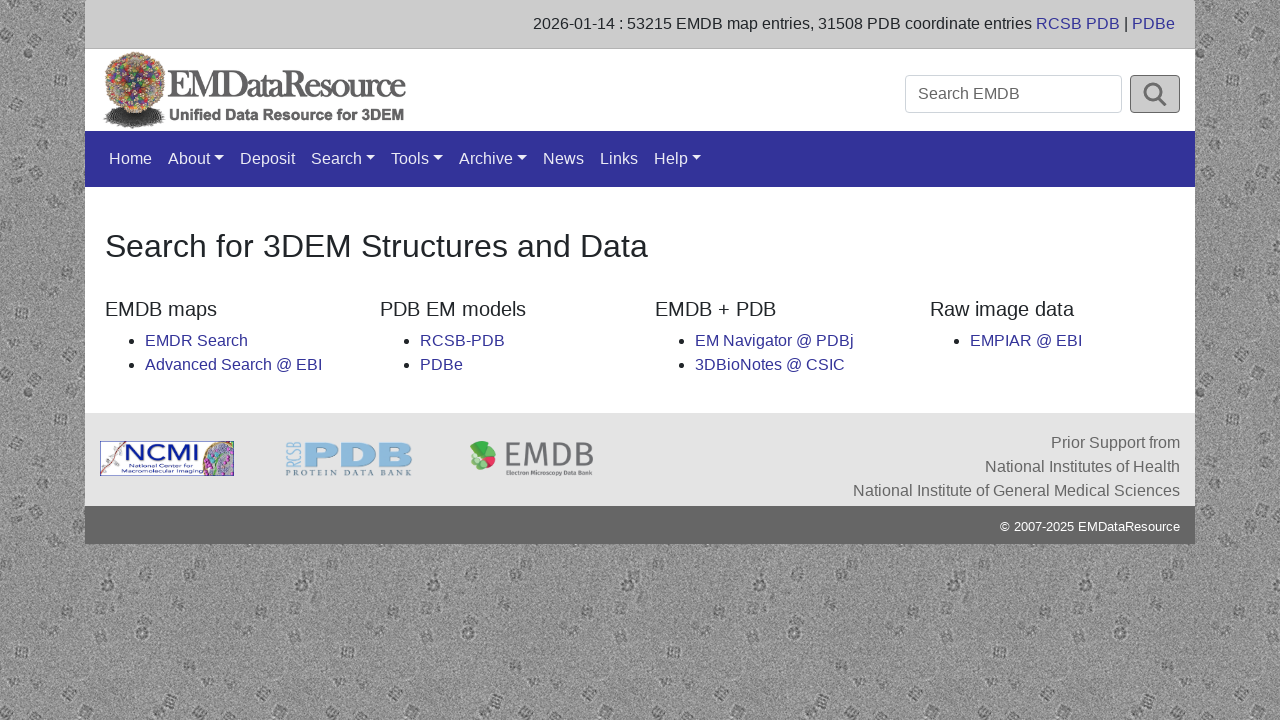

--- FILE ---
content_type: text/html
request_url: https://emdataresource.org/search.html
body_size: 4158
content:
<!DOCTYPE html PUBLIC "-//W3C//DTD XHTML 1.0 Transitional//EN" "http://www.w3.org/TR/xhtml1/DTD/xhtml1-transitional.dtd">
<html xmlns="http://www.w3.org/1999/xhtml" lang="en" xml:lang="en">
<head>
<meta http-equiv="Content-Type" content="text/html; charset=UTF-8" />
<meta name="viewport" content="width=device-width, initial-scale=1.0">
<title>Search : EMDataResource</title>
<meta name="viewport" content="width=device-width, initial-scale=1, shrink-to-fit=no">

<!-- GA4 Google tag (gtag.js) -->
<script async src="https://www.googletagmanager.com/gtag/js?id=G-0N32KDVZDG"></script>
<script>
  window.dataLayer = window.dataLayer || [];
  function gtag(){dataLayer.push(arguments);}
  gtag('js', new Date());

  gtag('config', 'G-0N32KDVZDG');
</script>

<meta property="og:title" content="EMDataResource" />
<meta property="og:type" content="website" />
<meta property="og:url" content="https://www.emdataresource.org" />
<meta property="og:image" content="/images/EMDataResource-logo-small.png" />


<link rel="shortcut icon" href="/favicon.ico">

<link href="/css/bootstrap4.1.3.min.css" type="text/css" rel="stylesheet" media="screen, projection, print"/>
<link href="/css/em-styles-cutdown.css"  type="text/css" rel="stylesheet" media="screen, projection, print"/>
<link href="/css/navbar.css"             type="text/css" rel="stylesheet" media="screen, projection, print"/>

<script src="/js/jquery-3.3.1.min.js" type="text/javascript"></script>
<script src="/js/popper1.12.9.min.js"      type="text/javascript"></script>
<script src="/js/bootstrap4.1.3.min.js"    type="text/javascript"></script>

<script type="text/javascript" src="/js/bootstrap3-typeahead.min.js"></script>





</head>
  <body>
<div class="container">
<div class="card" style="border: none; margin-bottom: 0px;" >


 <div class="card-header clearfix" style="background-color: #CCC;">
 <div class="float-left"><b><span id="siteid"></span></b></div>

<script>
var sitebanner=""
     if (location.hostname.search("test") != -1) {sitebanner = "PRE-PRODUCTION STAGING SITE"; }
     if (location.hostname.search("159.51") != -1) {sitebanner = "PRE-PRODUCTION STAGING SITE"; }
else if (location.hostname.search("dev")  != -1) {sitebanner = "DEVELOPMENT SITE"; }
else if (location.hostname.search("beta") != -1) {sitebanner = "BETA TESTING SITE"; }
else if (location.hostname.search("4.80") != -1) {sitebanner = "REVIEW SITE"; }
document.getElementById("siteid").innerHTML = sitebanner;
</script>

 <div class="float-right"><span id="update_date">2026-01-14</span>
:
<span id="map_entries">53215</span>
EMDB map entries,
<span id="coordinate_entries">31508 PDB coordinate entries 
<a href="https://go.rutgers.edu/zcuqsog5" target="_blank">RCSB PDB</a> | <a href="https://go.rutgers.edu/paqlf60v" target="_blank" >PDBe</a> </span>
<!-- go ru links resolve to:
<a href= "https://www.rcsb.org/search?request=%7B%22query%22%3A%7B%22type%22%3A%22group%22%2C%22logical_operator%22%3A%22and%22%2C%22nodes%22%3A%5B%7B%22type%22%3A%22group%22%2C%22logical_operator%22%3A%22and%22%2C%22nodes%22%3A%5B%7B%22type%22%3A%22group%22%2C%22logical_operator%22%3A%22or%22%2C%22nodes%22%3A%5B%7B%22type%22%3A%22terminal%22%2C%22service%22%3A%22text%22%2C%22parameters%22%3A%7B%22operator%22%3A%22exact_match%22%2C%22negation%22%3Afalse%2C%22value%22%3A%22ELECTRON%20MICROSCOPY%22%2C%22attribute%22%3A%22exptl.method%22%7D%2C%22node_id%22%3A0%7D%2C%7B%22type%22%3A%22terminal%22%2C%22service%22%3A%22text%22%2C%22parameters%22%3A%7B%22operator%22%3A%22exact_match%22%2C%22negation%22%3Afalse%2C%22value%22%3A%22ELECTRON%20CRYSTALLOGRAPHY%22%2C%22attribute%22%3A%22exptl.method%22%7D%2C%22node_id%22%3A1%7D%5D%7D%5D%2C%22label%22%3A%22text%22%7D%5D%2C%22label%22%3A%22query-builder%22%7D%2C%22return_type%22%3A%22entry%22%2C%22request_options%22%3A%7B%22pager%22%3A%7B%22start%22%3A0%2C%22rows%22%3A100%7D%2C%22scoring_strategy%22%3A%22combined%22%2C%22sort%22%3A%5B%7B%22sort_by%22%3A%22score%22%2C%22direction%22%3A%22desc%22%7D%5D%7D%2C%22request_info%22%3A%7B%22src%22%3A%22ui%22%2C%22query_id%22%3A%22ff6f599582d803b1b4a98eab329f4056%22%7D%7D" target="_blank" >RCSB PDB</a> | <a href="https://www.ebi.ac.uk/pdbe/entry/search/index/?searchParams=%7B%22q_experimental_method%22:%5B%7B%22value%22:%22Electron%22,%22condition1%22:%22AND%22,%22condition2%22:%22Starts%20with%22%7D%5D,%22q_status%22:%5B%7B%22value%22:%22REL%22,%22condition1%22:%22AND%22,%22condition2%22:%22Equal%20to%22%7D%5D,%22resultState%22:%7B%22tabIndex%22:0,%22paginationIndex%22:1,%22perPage%22:%2210%22,%22sortBy%22:%22Sort%20by%22%7D%7D"    target="_blank" >PDBe</a> </span> -->

</div>
 </div>

<div class="card-body" style="padding: 2px 15px;" >
<div class="row">
<div class="col-md-6">
<div class="float-left"><a href="/index.html">
<img src="/images/EMDataResource-logo-small.png" alt="EMDataResource.org" height="78" style="margin-right: 25px;" />
</a><!--span style="color: green;">Next update will be on January 4, 2023</span--></div>
</div>

<div class="col-md-6">
<div class="float-right">
</br/>
 <form class="form-inline my-2 my-lg-0">
  <div class="form-group">
      <input id="homequery" class="form-control typeahead mr-sm-2" data-sho-hint-on-focus="true" 
        data-provide="typeahead" autocomplete="off" data-autoselect="false" 
        type="search" placeholder="Search EMDB" aria-label="Search EMDB">
      <button id="btnSearch" class="btn btn-secondary my-2 my-sm-0" type="submit" 
         style="background-color: #CCC;" ><img src="/images/search_icon.svg" alt="search" /></button>
    </div>
    </form>
</div>
</div>
</div><!--end row-->
</div><!--end card body-->

<nav class="navbar navbar-expand-lg navbar-dark">

  <button class="navbar-toggler" type="button" data-toggle="collapse" data-target="#navbarSupportedContent" aria-controls="navbarSupportedContent" aria-expanded="false" aria-label="Toggle navigation">
    <span class="navbar-toggler-icon"></span>
  </button>


  <div class="collapse navbar-collapse" id="navbarSupportedContent">
       <ul class="nav navbar-nav mr-auto">

         <li class="nav-item">
             <a class="nav-link" href="/index.html">Home</a></li>

         <li class="nav-item dropdown">
            <a class="nav-link dropdown-toggle" href="#" id="navbarDropdown" 
             role="button" data-toggle="dropdown" aria-haspopup="true" aria-expanded="false">
             About</a>

        <div class="dropdown-menu" aria-labelledby="navbarDropdown">
         <a class="dropdown-item"  href="/mission.html">Mission</a>
		 <a class="dropdown-item"  href="/team.html">Team</a>
		 <a class="dropdown-item"  href="/dictionaries.html">Dictionaries</a>
		 <a class="dropdown-item"  href="/conventions.html">Conventions</a>
		 <a class="dropdown-item"  href="/validation.html">Validation</a>
         <a class="dropdown-item"  href="/project_publications.html">Publications</a>
		 <a class="dropdown-item"  href="/funding.html">Funding</a>
         </div> </li>


	 <li class="nav-item"><a class="nav-link" href="/deposit.html">Deposit</a></li>

     <li class="nav-item dropdown">
        <a href="#" class="nav-link dropdown-toggle" data-toggle="dropdown" 
            role="button" aria-haspopup="true" 
            aria-expanded="false">Search</a>

         <div class="dropdown-menu" aria-labelledby="navbarDropdown">
         <a class="dropdown-item"  href="/emdlist=all">EMDR Search</a>
         <a class="dropdown-item"  href="/coronavirus_search.html">CoV Enhanced Search</a>
         <a class="dropdown-item"  href="/solrfacet.html">EMDR Search Term Facet Tool</a>
         <a class="dropdown-item"  href="/searchnonrel.html">Search Proc/Hold/Obs/Wdrn Entries</a>
         <a class="dropdown-item"  href="/search.html">All EMDB Search Options</a>
       </div>
     </li>


	 <li class="nav-item dropdown">
	    <a href="#" class="nav-link dropdown-toggle" data-toggle="dropdown" 
            role="button" aria-haspopup="true" 
            aria-expanded="false">Tools</a>

       <div class="dropdown-menu" aria-labelledby="navbarDropdown">
         <a class="dropdown-item"  href="/statistics.html">Statistics</a>
         <a class="dropdown-item"  href="https://ptp.emdataresource.org">RNA Virtual Torsion Analysis</a>
		 <a class="dropdown-item"  href="/emsoftware.html">EM Software List</a>
		 <a class="dropdown-item"  href="/emtestdata.html">3DEM Test Data</a>
		 <a class="dropdown-item"  href="/emdbaccess.html">EMDB Access</a>
       </div>
	 </li>


      <li class="nav-item dropdown">
           <a href="#" class="nav-link dropdown-toggle" data-toggle="dropdown" 
            role="button" aria-haspopup="true" aria-expanded="false">Archive</a>

      <div class="dropdown-menu" aria-labelledby="navbarDropdown">
             <!--a class="dropdown-item" href="/3dem_events.html">3DEM Events</a-->
	        <a class="dropdown-item" href="/challenges/index.html">EMDR Challenges</a>
	        <a class="dropdown-item" href="/workshops.html">Workshops</a>
	        <a class="dropdown-item" href="/emdbac.html">Advisory Committee</a>
          </div>
         </li>


         <li class="nav-item"><a class="nav-link" href="/allnews.html">News</a></li>
         <li class="nav-item"><a class="nav-link" href="/externallinks.html">Links</a></li>

	 <li class="nav-item dropdown">
	  <a href="#" class="nav-link dropdown-toggle" data-toggle="dropdown" 
            role="button" aria-haspopup="true" aria-expanded="false">Help</a>

		 <div class="dropdown-menu" aria-labelledby="navbarDropdown">
         <a class="dropdown-item" href="/contactus.html">Contact Us</a>
		 <a class="dropdown-item" href="/faq.html">FAQ</a>
         </div>
	 </li>
   </ul>
    <!--form class="form-inline my-2 my-lg-0">
      <input id="homequery" class="form-control typeahead mr-sm-2" data-sho-hint-on-focus="true" 
        data-provide="typeahead" autocomplete="off" data-autoselect="false" 
        type="search" placeholder="Search EMDB" aria-label="Search EMDB">
      <button id="btnSearch" class="btn btn-secondary my-2 my-sm-0" type="submit" 
         style="background-color: #CCC;" ><img src="/images/search_icon.svg" alt="search" /></button>
    </form-->

    </div><!-- navbar header-->
   </nav>

    
  <div class="card-body">
  
  
 <h2>Search for 3DEM Structures and Data</h2>
<br />

<div class="row">
<div class="col-md-3" >
<h5>EMDB maps</h5>
<ul>
<li> <a target="_blank" href="/emdlist=all">EMDR Search</a> </li>
<li> <a target="_blank" href="http://pdbe.org/emsearch">Advanced Search @ EBI</a> </li>
<!--li> <a target="_blank" href="http://emsearch.rutgers.edu">EMSearch @ RCSB/Rutgers (will be retired mid-April 2019)</a> </li-->
</ul>
</div>
<div class="col-md-3" >
<h5>PDB EM models</h5>
<ul>
<li> <a target="_blank" href="https://go.rutgers.edu/zcuqsog5" role="button">RCSB-PDB</a> </li>
<li> <a target="_blank" href="https://go.rutgers.edu/paqlf60v" role="button">PDBe</a> </li>
</ul>
</div>
<div class="col-md-3" >
<h5>EMDB + PDB</h5>
<ul>
<li> <a target="_blank" href="https://pdbj.org/emnavi" role="button">EM Navigator @ PDBj</a> </li>
<li> <a target="_blank" href="http://3dbionotes.cnb.csic.es/ws" role="button">3DBioNotes @ CSIC</a> </li>
</ul>
</div>
<div class="col-md-3" >
<h5>Raw image data</h5>
<ul>
<li><a target="_blank" href="http://www.ebi.ac.uk/pdbe/emdb/empiar/" role="button">EMPIAR @ EBI</a> </li>
</ul>
</div>
</div>




   
    <br class="clearfloat" />
    <!-- end card-body --></div>
  <footer class="page-footer">
    <div class="container-fluid">

<div class="row" style="color:#666; background-color: #E4E4E4; padding-top: 18px; padding-bottom: 3px;">
<div class="col-sm-2" style="padding-top: 10px; padding-bottom: 10px;">
<a href="https://cryoem.slac.stanford.edu" target="_blank">
<img src="/images/ncmi-logo.png" alt="Stanford-CryoEM"  height="35px"/></a>
</div>
<div class="col-sm-2" style="padding-top: 10px; padding-bottom: 10px;">
<a href="https://www.rcsb.org" target="_blank">
<img src="/images/rcsb-pdb-logo.png" alt="PDB" height="35px"/></a>
</div>
<div class="col-sm-2" style="padding-top: 10px; padding-bottom: 10px;">
<a href="https://www.ebi.ac.uk/emdb/" target="_blank">
<img src="/images/EMDB_logo_2017.png" alt="EMDB" height="35px"/></a>
</div>
<div class="col-sm-6">
<div class="float-right text-right">
<p style="margin-bottom: 0px;">
Prior Support from<br />National Institutes of Health<br />National Institute of General Medical Sciences</p>
</div>
</div>
</div>
<div class="row" style="color:#FFF; background-color: #666; padding-top: 3px; padding-bottom: 8px;">
<div class="col-sm-2">
<!--a href="https://www.facebook.com/emdataresource" title="Like us on Facebook" class="float-left" target="_blank" ><img style="margin-top: 6px;" height="24" width="24" src="/images/FB-f-Logo__blue_29.png" /></a-->
<!--a href="/rss.xml" title="EMDataResource RSS feed" class="float-left" target="_blank"><img src="/images/rss.png" style="margin-left: 5px; margin-top: 6px;" width="24" height="24" /></a-->
</div>
<div class="col-sm-10">
<div class="small float-right text-right" style="margin-top: 8px;" > &copy; 2007-2025 EMDataResource</div>
</div>
</div>
</div>
</footer>
</div><!-- end of panel started in header.html -->
</div> <!--end of container started in header.html-->

<script>

$.get("/js/auto.json", function(data){ $("#homequery").typeahead({ 
     source: data,
     items: 8,
     minLength: 1,
     delay: 60,
     autoSelect: true,
        }); 
        },'json');

$('#btnSearch').on('click', function () {
    var url;
    var searchInput = $('#homequery').val();
    //minimum of 3 characters
    var regex0 = new RegExp ( "(.){3,}" );
    var results0 = regex0.exec( searchInput );
    if (results0 !== null) {
       //test for an EMDB id with or without "EMD-" prefix
       var regex1 = new RegExp ( "^[eE][mM][dD]-[0-9]{4,}$" );
       var regex2 = new RegExp ( "^[0-9]{4,}$" ); //pure number 4+ digits
       var results1 = regex1.exec( searchInput );
       var results2 = regex2.exec( searchInput );
       if (results1 !== null) 
            { url = "/EMD-" + searchInput.slice(4); window.open(url);  }
       else if (results2 !== null) 
            { url = "/EMD-" + searchInput; window.open(url);  }
       else 
            { url = "/?emdlist=" + searchInput; window.open(url);  }
}
});

</script>

 
</body>
</html>


--- FILE ---
content_type: text/css
request_url: https://emdataresource.org/css/navbar.css
body_size: 110
content:
/**
body {
  padding-top: 20px;
  padding-bottom: 20px;
} 
**/

.navbar {
  margin-bottom: 20px;
  background-color: #333399;
}

.navbar-nav > li > a {
  font-color: white;
}

.nav.navbar-nav li a {
   color: white;
}

.navbar-dark .navbar-nav .nav-item .dropdown-menu {
    background-color: #333399;
  }

.navbar-dark .navbar-nav .nav-item .dropdown-menu .dropdown-item:hover {
    background-color: grey;
  }

.navbar-dark .navbar-nav .nav-link {
  color: rgba(255, 255, 255, 0.90);
}

.navbar-dark .navbar-nav .nav-link:hover, .navbar-dark .navbar-nav .nav-link:focus {
  color: rgba(255, 255, 255, 1.00);
}

.navbar-dark .navbar-nav .nav-link.disabled {
  color: rgba(255, 255, 255, 0.25);
}

.navbar-dark .navbar-text a:hover, .navbar-dark .navbar-text a:focus {
  color: #fff;
}




--- FILE ---
content_type: image/svg+xml
request_url: https://emdataresource.org/images/search_icon.svg
body_size: 103
content:
<?xml version="1.0" encoding="UTF-8"?><svg xmlns="http://www.w3.org/2000/svg" width="24" height="24">
<g stroke-width="3" stroke="#6c6c6c" fill="none"><path d="M22.58 23.42l-8-8"/><circle cx="10" cy="10" r="8"/></g></svg>
